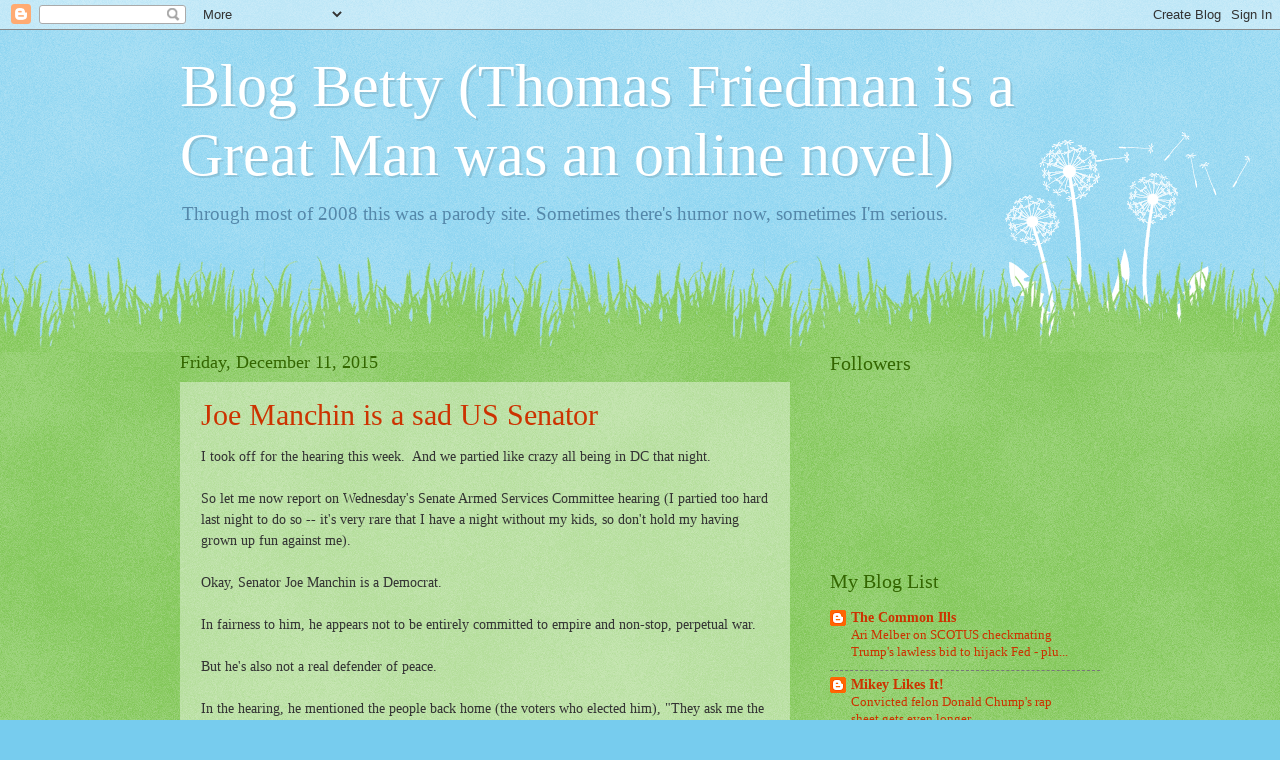

--- FILE ---
content_type: text/javascript; charset=UTF-8
request_url: https://thomasfriedmanisagreatman.blogspot.com/2015_12_06_archive.html?action=getFeed&widgetId=Feed1&widgetType=Feed&responseType=js&xssi_token=AOuZoY6jl_SPV7WbsnJw0f8uB2D8Dqb75A%3A1769077113584
body_size: 221
content:
try {
_WidgetManager._HandleControllerResult('Feed1', 'getFeed',{'status': 'ok', 'feed': {'entries': [{'title': 'Rittenhouse needs to shut up and sit down', 'link': 'http://thomasfriedmanisagreatman.blogspot.com/2026/01/rittenhouse-needs-to-shut-up-and-sit.html', 'publishedDate': '2026-01-21T22:59:00.000-08:00', 'author': 'Betty'}, {'title': 'The Crooked Court and the Crooked administration', 'link': 'http://thomasfriedmanisagreatman.blogspot.com/2026/01/the-crooked-court-and-crooked.html', 'publishedDate': '2026-01-20T21:56:00.000-08:00', 'author': 'Betty'}, {'title': 'Musk wrecks everything', 'link': 'http://thomasfriedmanisagreatman.blogspot.com/2026/01/musk-wrecks-everything.html', 'publishedDate': '2026-01-19T23:58:00.000-08:00', 'author': 'Betty'}, {'title': 'It was murder', 'link': 'http://thomasfriedmanisagreatman.blogspot.com/2026/01/it-was-murder.html', 'publishedDate': '2026-01-16T21:40:00.000-08:00', 'author': 'Betty'}, {'title': 'Donald Chump hates the American people', 'link': 'http://thomasfriedmanisagreatman.blogspot.com/2026/01/donald-chump-hates-american-people.html', 'publishedDate': '2026-01-15T23:59:00.000-08:00', 'author': 'Betty'}], 'title': 'Blog Betty (Thomas Friedman is a Great Man was an online novel)'}});
} catch (e) {
  if (typeof log != 'undefined') {
    log('HandleControllerResult failed: ' + e);
  }
}
